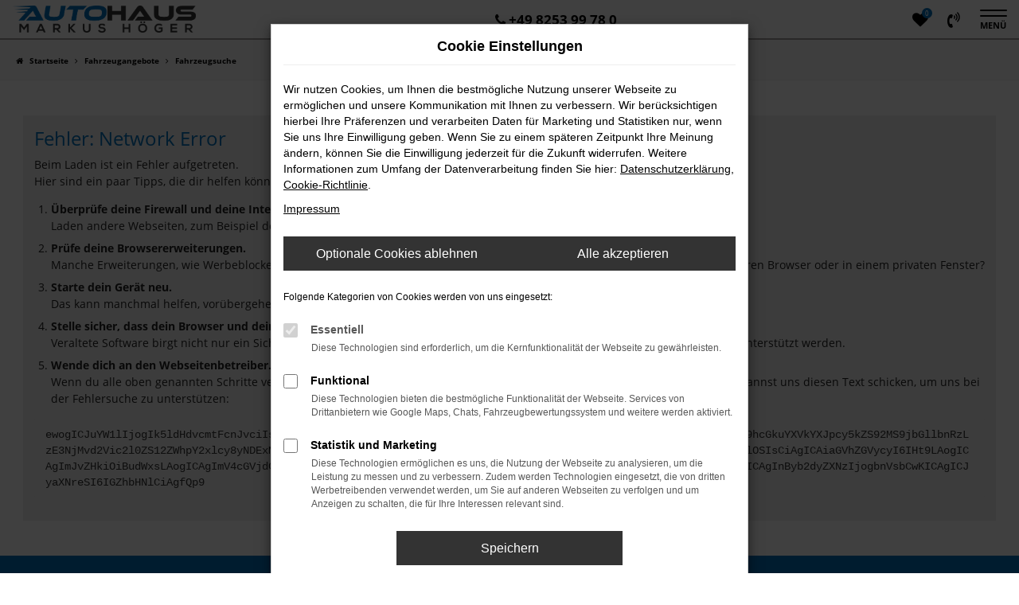

--- FILE ---
content_type: text/html; charset=UTF-8
request_url: https://www.autohaus-markus-hoeger.com/angebote/vw/vw-caddy-cargo-2-tdi-75ps-2-sitzer/24110041/
body_size: 11606
content:
<!DOCTYPE html>
<html lang="de">
<head>
    <meta charset="utf-8">
<meta name="viewport" content="width=device-width, initial-scale=1.0">
    <title>Neuwagen & Gebrauchtwagen | Autohaus Markus Höger</title>
    <meta name="description" content="Sichern Sie sich unsere Top Angebote! Neuwagen und Gebrauchtwagen in großer Auswahl von Audi, VW, Seat und Skoda bei Autohaus Markus Höger">
<meta name="copyright" content="Copyright 2026 www.audaris.de">
<meta name="expires" content="60">

                        <meta name="robots" content="all">
            
                                            <meta name="geo.placename"
                  content="Pöttmes">
                                    <meta name="geo.position"
                  content="48.584594;11.109121">
                                    <meta name="geo.region"
                  content="DE-BY">
                                    <meta name="google-site-verification"
                  content="-ruSpznmP4aboZQj-0mjNx6j2bne_ttrhnCObv7oPxQ">
                                    <meta name="keywords"
                  content="Neuwagen Gebrauchtwagen Angebote">
                                    <meta name="pagetopic"
                  content="Autohaus Webseite">
                    
            <meta property="og:title" content="Neuwagen & Gebrauchtwagen | Autohaus Markus Höger">
                <meta property="og:type" content="website">
                <meta property="og:description" content="Sichern Sie sich unsere Top Angebote! Neuwagen und Gebrauchtwagen in großer Auswahl von Audi, VW, Seat und Skoda bei Autohaus Markus Höger">
                <meta property="og:url" content="https://www.autohaus-markus-hoeger.com/angebote/vw/vw-caddy-cargo-2-tdi-75ps-2-sitzer/24110041/">
                <meta property="og:image" content="https://www.autohaus-markus-hoeger.com/website/themes/autohaus-markus-hoeger.com/img/android-icon-192x192.png">
    
            <meta name="twitter:card" content="summary">
                <meta name="twitter:title" content="Neuwagen & Gebrauchtwagen | Autohaus Markus Höger">
                <meta name="twitter:description" content="Sichern Sie sich unsere Top Angebote! Neuwagen und Gebrauchtwagen in großer Auswahl von Audi, VW, Seat und Skoda bei Autohaus Markus Höger">
                <meta name="twitter:image" content="https://www.autohaus-markus-hoeger.com/website/themes/autohaus-markus-hoeger.com/img/android-icon-192x192.png">
    
            <link rel="canonical" href="https://www.autohaus-markus-hoeger.com/angebote/vw/vw-caddy-cargo-2-tdi-75ps-2-sitzer/24110041/">
    
    <link rel="shortcut icon" href="/website/themes/autohaus-markus-hoeger.com/img/favicon.ico" type="image/x-icon">
    <link rel="apple-touch-icon" sizes="57x57" href="/website/themes/autohaus-markus-hoeger.com/img/apple-icon-57x57.png">
    <link rel="apple-touch-icon" sizes="60x60" href="/website/themes/autohaus-markus-hoeger.com/img/apple-icon-60x60.png">
    <link rel="apple-touch-icon" sizes="72x72" href="/website/themes/autohaus-markus-hoeger.com/img/apple-icon-72x72.png">
    <link rel="apple-touch-icon" sizes="76x76" href="/website/themes/autohaus-markus-hoeger.com/img/apple-icon-76x76.png">
    <link rel="apple-touch-icon" sizes="114x114" href="/website/themes/autohaus-markus-hoeger.com/img/apple-icon-114x114.png">
    <link rel="apple-touch-icon" sizes="120x120" href="/website/themes/autohaus-markus-hoeger.com/img/apple-icon-120x120.png">
    <link rel="apple-touch-icon" sizes="144x144" href="/website/themes/autohaus-markus-hoeger.com/img/apple-icon-144x144.png">
    <link rel="apple-touch-icon" sizes="152x152" href="/website/themes/autohaus-markus-hoeger.com/img/apple-icon-152x152.png">
    <link rel="apple-touch-icon" sizes="180x180" href="/website/themes/autohaus-markus-hoeger.com/img/apple-icon-180x180.png">
    <link rel="icon" type="image/png" sizes="192x192" href="/website/themes/autohaus-markus-hoeger.com/img/android-icon-192x192.png">
    <link rel="icon" type="image/png" sizes="32x32" href="/website/themes/autohaus-markus-hoeger.com/img/favicon-32x32.png">
    <link rel="icon" type="image/png" sizes="96x96" href="/website/themes/autohaus-markus-hoeger.com/img/favicon-96x96.png">
    <link rel="icon" type="image/png" sizes="16x16" href="/website/themes/autohaus-markus-hoeger.com/img/favicon-16x16.png">
        <meta name="msapplication-TileColor" content="#ffffff">
    <meta name="msapplication-TileImage" content="/website/themes/autohaus-markus-hoeger.com/img/ms-icon-144x144.png">
    <meta name="theme-color" content="#ffffff">
    <script src="/web/libs/jquery/jquery.min.js?v=370"></script>

    
        <script>
        
        window.dataLayer = window.dataLayer || [];


        function gtag() {
            dataLayer.push(arguments);
        }


        gtag('consent', 'default', {
            'ad_storage': 'denied',
            'ad_user_data': 'denied',
            'ad_personalization': 'denied',
            'analytics_storage': 'denied'
        });
        
    </script>

                
            <script>
            
            gtag('js', new Date());
            gtag('config', 'G-VZ5PNDQKQ2', {'cookieFlags': 'SameSite=None; Secure'});
            
        </script>
    
                
    


<link rel="stylesheet" href="/web/assets/main-277a6721ba.min.css">



<link rel="stylesheet" href="/website/themes/autohaus-markus-hoeger.com/templates/../css/foundation-ecb378b0e2.css">


    <link rel="stylesheet" href="/website/themes/autohaus-markus-hoeger.com/css/custom.css?v=1747207708">


</head>



    



<body id="page_body"
      class="theme004 pageid-532 no_header"
            data-wid="241"
      data-cid="1763">

<a class="a11y-btn sr-only sr-only-focusable" href="#site-content">Zum Hauptinhalt springen</a>

<div id="overlay"></div>


        



<div id="wrapper">
    <header aria-label="Header" id="header-container">
    <div id="header">
        <div class="flex-header-container">
            
            <div id="logo">
    <a href="/">
                    <img src="/website/themes/autohaus-markus-hoeger.com/img/template_logo.png"
                 alt="Logo Autohaus Markus Höger GmbH"
                 title="Logo Autohaus Markus Höger GmbH">
            </a>
</div>

                    </div>

                    <div                  id="phone-top"><div><span class="fa fa-phone"></span>&nbsp;+49 8253 99 78 0</div></div>
        
        <div class="flex-header-container">
            
            <nav aria-label="Untermenü mit Symbolen">
                <ul aria-label="Untermenü mit Symbolen" id="icons-menu" role="menubar">
                                                                        <li role="none">
            <a href="/favoriten/"
               id="menu-favorites"
               title="Meine Favoriten Fahrzeuge"
               role="menuitem">
                <i class="fa fa-heart"
                   aria-hidden="true">
                    <span class="js-fav-counter">0</span>
                </i>
            </a>
        </li>
        <li role="none">
                    <a href="tel:+49825399780"
               title="+49825399780 anrufen"
               role="menuitem">
                <i class="fa fa-volume-control-phone" aria-hidden="true"></i>
            </a>
            </li>
                                        </ul>
            </nav>

            <nav aria-label="Hauptmenü">
                <button type="button"
                        id="menu-toggle"
                        title="Hamburger-Menü"
                        aria-expanded="false"
                        aria-controls="page_sidebar">
                    <span class="icon-bar"></span>
                    <span class="icon-bar"></span>
                                            <span class="menu-toggle-text">Menü</span>
                                    </button>
                <div aria-label="Seitenleiste mit Hauptmenü" id="page_sidebar" aria-modal="true" tabindex="-1" role="dialog">
                    <button type="button"
        id="menu-close-toggle"
        class="navbar-toggle"
        title="Menü schließen">
    <span aria-hidden="true">&times;</span>
    <span class="ms-text">Menü</span>
</button>

<nav aria-label="Hauptmenü">
    <ul aria-label="Hauptmenü" class="nav navbar-nav" role="menubar">
                                                        <li class="dropdown active"
                        role="none">
                        <a href="#"
                           class="dropdown-toggle"
                           aria-expanded="false"
                           aria-haspopup="true"
                           data-toggle="dropdown"
                           title="Fahrzeugangebote"
                           role="menuitem">
                            Fahrzeugangebote
                        </a>
                        <ul aria-label="Fahrzeugangebote" class="dropdown-menu" role="menu">
                                                                                                                                                                                                                <li class="active"                                        role="none">
                                        <a href="/angebote/"
                                                                                      title="Fahrzeugsuche"
                                            aria-current="page"                                           role="menuitem">
                                            Fahrzeugsuche
                                        </a>
                                    </li>
                                                                                                                                                                                                                                                <li                                        role="none">
                                        <a href="/fahrzeugpool/"
                                                                                      title="Fahrzeugpool"
                                                                                       role="menuitem">
                                            Fahrzeugpool
                                        </a>
                                    </li>
                                                                                                                                                                                                                                                <li                                        role="none">
                                        <a href="/fahrzeugankauf/"
                                                                                      title="Fahrzeugankauf"
                                                                                       role="menuitem">
                                            Fahrzeugankauf
                                        </a>
                                    </li>
                                                                                                                                                                                                                                                <li                                        role="none">
                                        <a href="/fahrzeuganfrage/"
                                                                                      title="Fahrzeuganfrage"
                                                                                       role="menuitem">
                                            Fahrzeuganfrage
                                        </a>
                                    </li>
                                                                                                                                                                                                                                                <li                                        role="none">
                                        <a href="/hoeger-deals/"
                                                                                      title="Höger Deals"
                                                                                       role="menuitem">
                                            Höger Deals
                                        </a>
                                    </li>
                                                                                                                                                                                                                                                <li                                        role="none">
                                        <a href="https://www.autohaus-markus-hoeger.com/hoeger-deals/aixam-minauto/"
                                                                                      title="Fahren ab 15 Jahren "
                                                                                       role="menuitem">
                                            Fahren ab 15 Jahren 
                                        </a>
                                    </li>
                                                                                                                                                                                                                                                <li                                        role="none">
                                        <a href="https://www.autohaus-markus-hoeger.com/hoeger-deals/der-ellenator/"
                                                                                      title="Fahren ab 16 Jahren"
                                                                                       role="menuitem">
                                            Fahren ab 16 Jahren
                                        </a>
                                    </li>
                                                                                                                                                                                                                                                <li                                        role="none">
                                        <a href="/probefahrt-vereinbaren/"
                                                                                      title="Probefahrt vereinbaren"
                                                                                       role="menuitem">
                                            Probefahrt vereinbaren
                                        </a>
                                    </li>
                                                                                                                                                                                                                                                <li                                        role="none">
                                        <a href="/werkstattleistungen/wunschkennzeichen/"
                                                                                      title="Wunschkennzeichen"
                                                                                       role="menuitem">
                                            Wunschkennzeichen
                                        </a>
                                    </li>
                                                                                    </ul>
                    </li>
                                                                                                                                                    <li                        role="none">
                        <a href="/skoda/"
                                                      title="Škoda"
                                                       role="menuitem">
                            Škoda
                        </a>
                    </li>
                                                                                    <li class="dropdown"
                        role="none">
                        <a href="#"
                           class="dropdown-toggle"
                           aria-expanded="false"
                           aria-haspopup="true"
                           data-toggle="dropdown"
                           title="Autovermietung"
                           role="menuitem">
                            Autovermietung
                        </a>
                        <ul aria-label="Autovermietung" class="dropdown-menu" role="menu">
                                                                                                                                                                                                                <li                                        role="none">
                                        <a href="https://www.autohaus-markus-hoeger.com/autovermietung/"
                                           target="_blank"
                                           rel="noopener noreferer"                                           title="Alle Mietfahrzeuge"
                                                                                       role="menuitem">
                                            Alle Mietfahrzeuge
                                        </a>
                                    </li>
                                                                                                                                                                                                                                                <li                                        role="none">
                                        <a href="/lagercontainer/"
                                                                                      title="Lagercontainer mieten"
                                                                                       role="menuitem">
                                            Lagercontainer mieten
                                        </a>
                                    </li>
                                                                                                                                                                                                                                                <li                                        role="none">
                                        <a href="https://www.autohaus-markus-hoeger.com/autovermietung/kleinwagen-mieten/"
                                                                                      title="Kleinwagen"
                                                                                       role="menuitem">
                                            Kleinwagen
                                        </a>
                                    </li>
                                                                                                                                                                                                                                                <li                                        role="none">
                                        <a href="https://www.autohaus-markus-hoeger.com/autovermietung/sprinter-mieten/"
                                                                                      title="Sprinter"
                                                                                       role="menuitem">
                                            Sprinter
                                        </a>
                                    </li>
                                                                                                                                                                                                                                                <li                                        role="none">
                                        <a href="https://www.autohaus-markus-hoeger.com/autovermietung/9-sitzer-mieten/"
                                                                                      title="9-Sitzer Bus"
                                                                                       role="menuitem">
                                            9-Sitzer Bus
                                        </a>
                                    </li>
                                                                                    </ul>
                    </li>
                                                                                    <li class="dropdown"
                        role="none">
                        <a href="#"
                           class="dropdown-toggle"
                           aria-expanded="false"
                           aria-haspopup="true"
                           data-toggle="dropdown"
                           title="Werkstatt und Service"
                           role="menuitem">
                            Werkstatt und Service
                        </a>
                        <ul aria-label="Werkstatt und Service" class="dropdown-menu" role="menu">
                                                                                                                                                                                                                <li                                        role="none">
                                        <a href="/werkstattleistungen/"
                                                                                      title="Werkstattleistungen"
                                                                                       role="menuitem">
                                            Werkstattleistungen
                                        </a>
                                    </li>
                                                                                                                                                                                                                                                <li                                        role="none">
                                        <a href="https://www.autohaus-markus-hoeger.com/werkstattleistungen/klimaservice/"
                                                                                      title="Klimaservice"
                                                                                       role="menuitem">
                                            Klimaservice
                                        </a>
                                    </li>
                                                                                    </ul>
                    </li>
                                                                                    <li class="dropdown"
                        role="none">
                        <a href="#"
                           class="dropdown-toggle"
                           aria-expanded="false"
                           aria-haspopup="true"
                           data-toggle="dropdown"
                           title="Unternehmen"
                           role="menuitem">
                            Unternehmen
                        </a>
                        <ul aria-label="Unternehmen" class="dropdown-menu" role="menu">
                                                                                                                                                                                                                <li                                        role="none">
                                        <a href="/historie/"
                                                                                      title="Unsere Historie"
                                                                                       role="menuitem">
                                            Unsere Historie
                                        </a>
                                    </li>
                                                                                                                                                                                                                                                <li                                        role="none">
                                        <a href="/jobs/"
                                                                                      title="Jobs und Karriere"
                                                                                       role="menuitem">
                                            Jobs und Karriere
                                        </a>
                                    </li>
                                                                                                                                                                                                                                                <li                                        role="none">
                                        <a href="/kundenmeinungen/"
                                                                                      title="Kundenmeinungen"
                                                                                       role="menuitem">
                                            Kundenmeinungen
                                        </a>
                                    </li>
                                                                                                                                                                                                                                                <li                                        role="none">
                                        <a href="/kundenstimmen/jetzt-bewerten/"
                                                                                      title="Schreiben Sie uns Ihre Meinung"
                                                                                       role="menuitem">
                                            Schreiben Sie uns Ihre Meinung
                                        </a>
                                    </li>
                                                                                    </ul>
                    </li>
                                                                                    <li class="dropdown"
                        role="none">
                        <a href="#"
                           class="dropdown-toggle"
                           aria-expanded="false"
                           aria-haspopup="true"
                           data-toggle="dropdown"
                           title="Kontakt"
                           role="menuitem">
                            Kontakt
                        </a>
                        <ul aria-label="Kontakt" class="dropdown-menu" role="menu">
                                                                                                                                                                                                                <li                                        role="none">
                                        <a href="/ansprechpartner/"
                                                                                      title="Ansprechpartner"
                                                                                       role="menuitem">
                                            Ansprechpartner
                                        </a>
                                    </li>
                                                                                                                                                                                                                                                <li                                        role="none">
                                        <a href="/kontakt-oeffnungszeiten/"
                                                                                      title="Kontakt &amp; Öffnungszeiten"
                                                                                       role="menuitem">
                                            Kontakt & Öffnungszeiten
                                        </a>
                                    </li>
                                                                                    </ul>
                    </li>
                                                    <li class="cf"
            role="none">
                            <div class="col-xs-6">
                    <a href="tel:+49825399780"
                       class="btn btn-primary"
                       title="Anrufen"
                       role="menuitem">
                        <i class="fa fa-phone-square" aria-hidden="true"></i>
                        Anrufen
                    </a>
                </div>
                <div class="col-xs-6">
                    <a href="mailto:info@autohaus-markus-hoeger.com"
                       class="btn btn-primary"
                       title="E-Mail schreiben"
                       role="menuitem">
                        <i class="fa fa-envelope-square" aria-hidden="true"></i>
                        E-Mail
                    </a>
                </div>
                    </li>
    </ul>
</nav>

<nav aria-label="Fußzeilenmenü in der Seitenleiste">
    <ul aria-label="Fußzeilenmenü in der Seitenleiste" class="footer_copy_menu" role="menubar">
                                    <li role="none">
                    <a href="/barrierefreiheit/"
                                              title="Barrierefreiheit"
                       role="menuitem">
                                                    <i class="fa fa-file-text" aria-hidden="true"></i>
                                                Barrierefreiheit
                    </a>
                </li>
                                                <li role="none">
                    <a href="/impressum/"
                                              title="Impressum"
                       role="menuitem">
                                                    <i class="fa fa-file-text" aria-hidden="true"></i>
                                                Impressum
                    </a>
                </li>
                                                <li role="none">
                    <a href="/datenschutz/"
                                              title="Datenschutz"
                       role="menuitem">
                                                    <i class="fa fa-quote-left" aria-hidden="true"></i>
                                                Datenschutz
                    </a>
                </li>
                        </ul>
</nav>
                </div>
                <div id="page_overlay"></div>
            </nav>
        </div>
    </div>
</header>


                <nav aria-label="Breadcrumb" class="breadcrumb_area">
    <div class="container">
                    <ol class="breadcrumb" itemscope itemtype="https://schema.org/BreadcrumbList">
                <li itemprop="itemListElement" itemscope itemtype="https://schema.org/ListItem">
                    <i class="fa fa-home" aria-hidden="true"></i>
                    <a href="/" itemprop="item">
                        <span itemprop="name">Startseite</span>
                        <meta itemprop="position" content="1">
                    </a>
                </li>
                                                                                                                        <li itemprop="itemListElement"
                                itemscope
                                itemtype="https://schema.org/ListItem">
                                <i class="fa fa-angle-right" aria-hidden="true"></i>
                                <a href="/angebote/"
                                   itemprop="item">
                                    <span itemprop="name">Fahrzeugangebote</span>
                                    <meta itemprop="position" content="2">
                                </a>
                            </li>
                                                                                                                                                                                                    <li itemprop="itemListElement"
                                itemscope
                                itemtype="https://schema.org/ListItem"                                aria-current="page"
                                >
                                <i class="fa fa-angle-right" aria-hidden="true"></i>
                                <a href="/angebote/"
                                   itemprop="item">
                                    <span itemprop="name">Fahrzeugsuche</span>
                                    <meta itemprop="position" content="3">
                                </a>
                            </li>
                                                                                                                                        </ol>
            </div>
</nav>

                    <main aria-label="Hauptinhalt" id="site-content">
                                                        
                    <div class="module-block showroom  my-0">
        <div class="container-full container-fluid">
                                                                                                                        <div id="audaris-showroom-container"></div>
        </div>
    </div>
    <script>
        
        (function (callback) {
            if (document.readyState !== 'loading') {
                callback()
            } else {
                document.addEventListener('DOMContentLoaded', callback, {once: true})
            }
        })(function () {
            
            var commonFlags = {
    routerMode: 'history',
            exchange: 'WEBSITE',
                language: 'de_DE',
    
                        clientId: parseInt('1763', 10),
        
        vehicleDetailBlocks: [{"type":"EQUIPMENT","show":"COLLAPSIBLE_CLOSED","title":"Ausstattung","position":"LEFT","description":"","btnUrl":"","partsShopDealerIds":[]},{"type":"DESCRIPTION","show":"BLOCK","title":"","position":"LEFT","description":"","btnUrl":"","partsShopDealerIds":[]},{"type":"TRADEIN","show":"BLOCK","title":"Wir kaufen Ihr Auto!","position":"STANDALONE","description":"","btnUrl":"","partsShopDealerIds":[]},{"type":"LEASING_FINANCING_COMBINED","show":"BLOCK","title":"Leasing und Finanzierungsrechner","position":"STANDALONE","description":"","btnUrl":"","partsShopDealerIds":[]}
            
        ]
};
            window.AudarisWidget.ready.then(function() {    window.AudarisWidget.initShowroom(Object.assign({
    }, defaultSettings, commonFlags, {
        onVehicleLoad(vehicle) {
            if (commonFlags.onVehicleLoad) {
                commonFlags.onVehicleLoad (vehicle)
            }
        },
        node: '#audaris-showroom-container',
    showBannerAds: true,
    routes: {tradein: '/fahrzeugankauf'
        },
                                                tradein: {
                type: 'FORM'
        },
                autoUnclePriceRating: null,
        metaListTitle: 'Neuwagen & Gebrauchtwagen | Autohaus Markus Höger',
        metaListDescription: 'Sichern Sie sich unsere Top Angebote! Neuwagen und Gebrauchtwagen in großer Auswahl von Audi, VW, Seat und Skoda bei Autohaus Markus Höger',
        }))
    
});            
        })
        
    </script>
                        </main>
    
            <footer aria-label="Footer" id="footer">
        <div id="pre_area">
        <div class="container-fluid container-limited">
                            <div class="row"><div class="footer-block col-sm-6 col-md-4"><div class="row"><div class="col-md-6 col-sm-6 column col-xs-12 hidden-xs" style=""><div class="ge-content ge-content-type-tinymce" data-ge-content-type="tinymce"><p><span class="headline-h3" style="color: #ffffff;"><span class="fa fa-map-marker mceNonEditable"></span>&nbsp; Postadresse</span></p>
<p>Autohaus Markus Höger GmbH<br>Rudolf-Diesel-Str. 6<br>D-86554&nbsp;Pöttmes<br><br></p>
<p class="clean-p"><span class="headline-h3" style="color: #ffffff;"><span class="fa fa-comments mceNonEditable"></span>&nbsp; Kontakt:</span></p>
<p class="clean-p">Tel.:&nbsp;&nbsp; +49 8253 99 78 0<br><br><a class="btn btn-primary btn-fullwidth" href="mailto:info@autohaus-markus-hoeger.com">Mail</a></p></div></div><div class="col-md-6 col-sm-6 column col-xs-12 hidden-sm hidden-md hidden-lg" style=""><div class="ge-content ge-content-type-tinymce" data-ge-content-type="tinymce"><p><span class="headline-h3" style="color: rgb(255, 255, 255);" data-mce-style="color: #ffffff;"><span class="fa fa-map-marker mceNonEditable">﻿</span>&nbsp; Postadresse</span></p><p>Autohaus Markus Höger GmbH<br>Rudolf-Diesel-Str. 6<br>D-86554&nbsp;Pöttmes<br><br></p><p class="clean-p"><span class="headline-h3" style="color: rgb(255, 255, 255);" data-mce-style="color: #ffffff;"><span class="fa fa-comments mceNonEditable">﻿</span>&nbsp; Kontakt:</span></p><p class="clean-p">Tel.:&nbsp;&nbsp; +49 8253 99 78 0<br>Fax:&nbsp;&nbsp; +49 8253 99 78 20<br><br><a class="btn btn-primary" href="mailto:info@autohaus-markus-hoeger.com" data-mce-href="mailto:info@autohaus-markus-hoeger.com" data-mce-selected="inline-boundary">Mail﻿</a></p></div></div><div class="col-md-6 col-sm-6 column col-xs-12" style=""><div class="ge-content ge-content-type-tinymce" data-ge-content-type="tinymce"><p class="clean-p"><span class="headline-h3" style="color: #ffffff;">Waschanlage</span></p>
<p><strong>Ab sofort erhalten Sie Ihre Waschtickets für den Waschpark Pöttmes an der Rudolf-Diesel-Straße 6a.</strong></p>
<p>&nbsp;</p></div></div></div></div><div class="footer-block col-sm-6 col-md-4"><div class="row"><div class="col-md-6 col-sm-6 column col-xs-12" style="display: block;"><div class="ge-content ge-content-type-tinymce" data-ge-content-type="tinymce"><p class="clean-p"><span class="headline-h3" style="color: #ffffff;"><span class="fa fa-clock-o mceNonEditable"></span>&nbsp; Verkauf &amp; Vermietung</span></p>
<p>Montag bis Freitag:<br>08:00 bis 12:00 Uhr<br>13:00 bis 17:00 Uhr&nbsp;</p>
<p>Samstag und Sonntag:<br>Schautag - Keine Beratung oder Verkauf&nbsp;</p>
<p><br><span class="headline-h3" style="color: #ffffff;"><span class="fa fa-clock-o mceNonEditable"></span>&nbsp; Werkstatt</span></p>
<p>Montag bis Freitag:<br>08:00 bis 12:00 Uhr<br>13:00 bis 17:00 Uhr</p></div></div><div class="col-md-6 col-sm-6 column col-xs-12" style=""><div class="ge-content ge-content-type-tinymce" data-ge-content-type="tinymce"><p><span class="headline-h3" style="color: #ffffff;"><span class="fa fa-car mceNonEditable">&nbsp;</span>Schautag</span></p>
<p>Schautage von 11:00-18:00 Uhr.<br><br>Hier wird die Hofzufahrt geöffnet und die Besucher können dann durch die Lagerfahrzeuge flanieren und sich die ausgestellten Fahrzeuge anschauen.<br><br>(Keine Beratung, kein Verkauf)<br><br>Ab 18:00 Uhr wird der Hof wieder abgesperrt.</p></div></div></div></div><div class="footer-block col-sm-12 col-md-4"><div class="row"><div class="col-md-12 col-sm-12 col-xs-12 column"><div class="ge-content ge-content-type-tinymce" data-ge-content-type="tinymce"><audaris-iframe src="https://www.google.com/maps/embed?pb=!1m18!1m12!1m3!1d2639.3197923592384!2d11.106817715846299!3d48.584575427900695!2m3!1f0!2f0!3f0!3m2!1i1024!2i768!4f13.1!3m3!1m2!1s0x479eec1d51048477%3A0x67f4b189a1a0e7a9!2sAutohaus+Markus+H%C3%B6ger+GmbH!5e0!3m2!1sde!2sde!4v1563869084899!5m2!1sde!2sde" width="600" height="450" frameborder="0" allowfullscreen="allowfullscreen" responsive="" title="Coordinate">&nbsp;</audaris-iframe></div></div></div></div></div>
                    </div>
    </div>
    <div id="after_area">
            <div class="container">
        
        <div class="row"><div class="col-md-12 col-sm-12 col-xs-12 column"><div class="ge-content ge-content-type-tinymce" data-ge-content-type="tinymce"><p class="clean-p"><sup><small>1</small></sup> UVP bedeutet: Ehemalige unverbindliche Preisempfehlung des Herstellers (Neupreis).<br>Der errechnete Preisvorteil sowie&nbsp;die angegebene Ersparnis errechnet sich gegenüber der ehemaligen unverbindlichen Preisempfehlung des Herstellers (Neupreis).</p>
<p class="clean-p"><sup>2 </sup>Hierbei handelt es sich um ein unverbindliches Finanzierungsangebot der ALD Lease Finanz GmbH, Fuhlsbüttler Str. 437, 22309 Hamburg. Das Angebot richtet sich an Einzelabnehmer. Alle Preise inkl. 19% Mehrwertsteuer. Irrtümer vorbehalten.</p>
<p class="clean-p"><sup>3&nbsp;</sup>Hierbei handelt es sich um ein unverbindliches Leasingangebot der ALD Lease Finanz GmbH, Fuhlsbüttler Str. 437, 22309 Hamburg. Das Angebot richtet sich an Einzelabnehmer. Alle Preise inkl. 19% Mehrwertsteuer. Irrtümer vorbehalten.</p>
<p class="clean-p">&nbsp;</p></div></div></div> 
    </div>
        <div class="container footer_copy_menu">
            <div id="footer_info_box">
                    <nav aria-label="Fußzeilenmenü">
        <ul aria-label="Fußzeilenmenü" class="footer-nav" role="menubar">
                                                <li role="none">
                        <a href="/barrierefreiheit/"
                                                      title="Barrierefreiheit"
                           role="menuitem">
                                                            <i class="fa fa-file-text" aria-hidden="true"></i>
                                                        Barrierefreiheit
                        </a>
                    </li>
                                                                <li role="none">
                        <a href="/impressum/"
                                                      title="Impressum"
                           role="menuitem">
                                                            <i class="fa fa-file-text" aria-hidden="true"></i>
                                                        Impressum
                        </a>
                    </li>
                                                                <li role="none">
                        <a href="/datenschutz/"
                                                      title="Datenschutz"
                           role="menuitem">
                                                            <i class="fa fa-quote-left" aria-hidden="true"></i>
                                                        Datenschutz
                        </a>
                    </li>
                                        <li role="none">
    <a href="javascript:void(0)"
       data-toggle="modal"
       data-target="#cookie-consent-modal"
       role="menuitem">
        <i class="fa fa-quote-left" aria-hidden="true"></i>
        Cookie Einstellungen
    </a>
</li>
        </ul>
    </nav>
                <div>
                    &copy; 2026
                    Autohaus Markus Höger GmbH
                    | Rudolf-Diesel-Str. 6 | DE-86554 Pöttmes | info@autohaus-markus-hoeger.com | <a href="https://www.audaris.de" target="_blank" style="color: inherit; text-decoration: none;">Webdesign by audaris.de</a>
                </div>
            </div>
        </div>
                    <nav aria-label="Kontaktmenü">
            <ul aria-label="Kontaktmenü"
                id="menu-social-floating"
                data-position="right"
                role="menubar">
                                    <li role="none">
                        <a href="/kundenmeinungen/"
                           class="kunden-meinungenflat"
                                                                                  title="Kundenmeinungen"
                           role="menuitem">
                            <span>Kundenmeinungen</span>
                                                            <i class="fa fa-comment" aria-hidden="true"></i>
                                                    </a>
                    </li>
                                    <li role="none">
                        <a href="https://wa.me/+491704317017"
                           class="whatsappflat"
                                                                                  title="Autohaus Markus Höger auf Whatsapp"
                           role="menuitem">
                            <span>Autohaus Markus Höger auf Whatsapp</span>
                                                            <i class="fa fa-whatsapp" aria-hidden="true"></i>
                                                    </a>
                    </li>
                                    <li role="none">
                        <a href="https://www.facebook.com/autohausmarkushoeger/"
                           class="facebookflat"
                                                                                  title="Autohaus Markus Höger auf Facebook"
                           role="menuitem">
                            <span>Autohaus Markus Höger auf Facebook</span>
                                                            <i class="fa fa-facebook" aria-hidden="true"></i>
                                                    </a>
                    </li>
                                    <li role="none">
                        <a href="https://www.instagram.com/autohaus_markus_hoeger/"
                           class="instagramflat"
                                                       style="background-color:#0071bc"                           title="Autohaus Markus Höger auf Instagram"
                           role="menuitem">
                            <span>Autohaus Markus Höger auf Instagram</span>
                                                            <i class="fa fa-instagram" aria-hidden="true"></i>
                                                    </a>
                    </li>
                                    <li role="none">
                        <a href="/kontakt-oeffnungszeiten/"
                           class="contactflat"
                                                       style="background-color:#0071bc"                           title="Kontakt und Öffnungszeiten"
                           role="menuitem">
                            <span>Kontakt und Öffnungszeiten</span>
                                                            <i class="fa fa-envelope" aria-hidden="true"></i>
                                                    </a>
                    </li>
                            </ul>
        </nav>
        </div>
    <div id="toolbar-container">
    <button type="button" id="toggle-scrollup" class="btn">
        <span class="sr-only">Nach oben</span>
        <i class="fa fa-fw fa-chevron-up" aria-hidden="true"></i>
    </button>
    <script>
        $('#toggle-scrollup').click(function () {
            $('body, html').animate({
                scrollTop: '0px'
            }, 300);
        });
    </script>
</div>
</footer>
    </div>

    

            <div
    id="cookie-consent-modal"
    class="modal fade"
    aria-labelledby="cookie-consent-title"
    data-backdrop="static"
    data-keyboard="false"
    role="dialog"
    tabindex="-1"
>
    <div class="modal-dialog" role="document">
        <div class="modal-content">
            <div class="modal-body pb-0">
                <div id="cookie-consent-title" class="head">
                    Cookie Einstellungen
                </div>

                
                    <p>
                        Wir nutzen Cookies, um Ihnen die bestmögliche Nutzung unserer Webseite zu ermöglichen und unsere Kommunikation mit Ihnen zu verbessern.
                        Wir berücksichtigen hierbei Ihre Präferenzen und verarbeiten Daten für Marketing und Statistiken nur, wenn Sie uns Ihre Einwilligung geben.
                        Wenn Sie zu einem späteren Zeitpunkt Ihre Meinung ändern, können Sie die Einwilligung jederzeit für die Zukunft widerrufen.
                        Weitere Informationen zum Umfang der Datenverarbeitung finden Sie hier:
                        <a href="javascript:void(0)"
                           data-src="/datenschutz/?show_blank=1"
                           data-fancybox
                           data-type="iframe"
                           data-iframe='{"preload":false}'>Datenschutzerklärung</a>,
                        <a href="javascript:void(0)" data-fancybox data-src="#ac-list">Cookie-Richtlinie</a>.
                    </p>
                    <p>
                        <a href="javascript:void(0)"
                           data-src="/impressum/?show_blank=1"
                           data-fancybox
                           data-type="iframe"
                           data-iframe='{"preload":false}'>Impressum</a>
                    </p>
                

                <div id="ac-list" style="display:none">
    <p>
        Hier finden Sie eine Übersicht über alle verwendeten Cookies.
    </p>
    <div class="ac-group">
        <div class="ac-group-title">
            Essentiell
        </div>
        <table class="table table-bordered table-condensed">
    <tbody>
        <tr>
            <th scope="row">Name</th>
            <td>audaris Session</td>
        </tr>
        <tr>
            <th scope="row">Anbieter</th>
            <td>Eigentümer dieser Website</td>
        </tr>
        <tr>
            <th scope="row">Zweck</th>
            <td>Dieses Cookie dient der Funktionalität der Applikation, in dem es die Sitzungs-ID speichert.</td>
        </tr>
        <tr>
            <th scope="row">Cookie Name</th>
            <td>audaris</td>
        </tr>
        <tr>
            <th scope="row" class="text-nowrap">Cookie Laufzeit</th>
            <td style="width:100%">Bis zum Ende der Session</td>
        </tr>
    </tbody>
</table>
        <table class="table table-bordered table-condensed">
    <tbody>
        <tr>
            <th scope="row">Name</th>
            <td>audaris Cookie</td>
        </tr>
        <tr>
            <th scope="row">Anbieter</th>
            <td>Eigentümer dieser Website</td>
        </tr>
        <tr>
            <th scope="row">Zweck</th>
            <td>Speichert den Zustimmungsstatus des Benutzers für Cookies.</td>
        </tr>
        <tr>
            <th scope="row">Cookie Name</th>
            <td>audaris-cookie-consent</td>
        </tr>
        <tr>
            <th scope="row" class="text-nowrap">Cookie Laufzeit</th>
            <td style="width:100%">90 Tage</td>
        </tr>
    </tbody>
</table>
                                    <table class="table table-bordered table-condensed">
    <tbody>
        <tr>
            <th scope="row">Name</th>
            <td>hrtool24</td>
        </tr>
        <tr>
            <th scope="row">Anbieter</th>
            <td>tool24 GmbH</td>
        </tr>
        <tr>
            <th scope="row">Zweck</th>
            <td>Dieses Cookie dient der Funktionalität der Applikation, in dem es die Sitzungs-ID speichert.</td>
        </tr>
        <tr>
            <th scope="row">Cookie Name</th>
            <td>ASP.NET_SessionId</td>
        </tr>
        <tr>
            <th scope="row" class="text-nowrap">Cookie Laufzeit</th>
            <td style="width:100%">Bis zum Ende der Session</td>
        </tr>
    </tbody>
</table>
<table class="table table-bordered table-condensed">
    <tbody>
        <tr>
            <th scope="row">Name</th>
            <td>hrtool24</td>
        </tr>
        <tr>
            <th scope="row">Anbieter</th>
            <td>tool24 GmbH</td>
        </tr>
        <tr>
            <th scope="row">Zweck</th>
            <td>Dieses Cookie dient der Funktionalität der Applikation, in dem es die Sitzungs-ID speichert.</td>
        </tr>
        <tr>
            <th scope="row">Cookie Name</th>
            <td>cookiesession1</td>
        </tr>
        <tr>
            <th scope="row" class="text-nowrap">Cookie Laufzeit</th>
            <td style="width:100%">1 Jahr</td>
        </tr>
    </tbody>
</table>
                    </div>
    <div class="ac-group">
        <div class="ac-group-title">
            Funktional
        </div>
            <table class="table table-bordered table-condensed">
        <tbody>
            <tr>
                <th scope="row">Name</th>
                <td>Google Translator</td>
            </tr>
            <tr>
                <th scope="row">Anbieter</th>
                <td>Google</td>
            </tr>
            <tr>
                <th scope="row">Zweck</th>
                <td>Spracheinstellungen, Übersetzung.</td>
            </tr>
            <tr>
                <th scope="row">Cookie Name</th>
                <td>googtrans</td>
            </tr>
            <tr>
                <th scope="row" class="text-nowrap">Cookie Laufzeit</th>
                <td style="width:100%">24 Stunden</td>
            </tr>
        </tbody>
    </table>
        <table class="table table-bordered table-condensed">
    <tbody>
        <tr>
            <th scope="row">Name</th>
            <td>YouTube</td>
        </tr>
        <tr>
            <th scope="row">Anbieter</th>
            <td>Google</td>
        </tr>
        <tr>
            <th scope="row">Zweck</th>
            <td>Einbindung von YouTube Videos.</td>
        </tr>
        <tr>
            <th scope="row">Cookie Name</th>
            <td>CONSENT</td>
        </tr>
        <tr>
            <th scope="row" class="text-nowrap">Cookie Laufzeit</th>
            <td style="width:100%">2 Jahre</td>
        </tr>
        <tr>
            <th scope="row" class="text-nowrap">Zugriff Dritter</th>
            <td style="width:100%">Ja Google</td>
        </tr>
    </tbody>
</table>
                            <table class="table table-bordered table-condensed">
    <tbody>
        <tr>
            <th scope="row">Name</th>
            <td>Google Maps</td>
        </tr>
        <tr>
            <th scope="row">Anbieter</th>
            <td>Google</td>
        </tr>
        <tr>
            <th scope="row">Zweck</th>
            <td>Einbindung von Google Maps.</td>
        </tr>
        <tr>
            <th scope="row">Cookie Name</th>
            <td>CONSENT</td>
        </tr>
        <tr>
            <th scope="row" class="text-nowrap">Cookie Laufzeit</th>
            <td style="width:100%">2 Jahre</td>
        </tr>
    </tbody>
</table>
            </div>
            <div class="ac-group">
            <div class="ac-group-title">
                Statistik und Marketing
            </div>
                <table class="table table-bordered table-condensed">
        <tbody>
            <tr>
                <th scope="row">Name</th>
                <td>Google Analytics</td>
            </tr>
            <tr>
                <th scope="row">Anbieter</th>
                <td>Google</td>
            </tr>
            <tr>
                <th scope="row">Zweck</th>
                <td>Cookie von Google für Website-Analysen. Erzeugt statistische Daten darüber, wie der Besucher die Website nutzt.</td>
            </tr>
            <tr>
                <th scope="row">Cookie Name</th>
                <td>_ga, _ga_&lt;container-id&gt;</td>
            </tr>
            <tr>
                <th scope="row" class="text-nowrap">Cookie Laufzeit</th>
                <td style="width:100%">14 Monaten</td>
            </tr>
        </tbody>
    </table>
    <table class="table table-bordered table-condensed">
        <tbody>
            <tr>
                <th scope="row">Name</th>
                <td>Google Analytics</td>
            </tr>
            <tr>
                <th scope="row">Anbieter</th>
                <td>Google</td>
            </tr>
            <tr>
                <th scope="row">Zweck</th>
                <td>Cookie von Google für Website-Analysen. Erzeugt statistische Daten darüber, wie der Besucher die Website nutzt.</td>
            </tr>
            <tr>
                <th scope="row">Cookie Name</th>
                <td>_gid</td>
            </tr>
            <tr>
                <th scope="row" class="text-nowrap">Cookie Laufzeit</th>
                <td style="width:100%">24 Stunden</td>
            </tr>
        </tbody>
    </table>
    <table class="table table-bordered table-condensed">
        <tbody>
            <tr>
                <th scope="row">Name</th>
                <td>Google Analytics</td>
            </tr>
            <tr>
                <th scope="row">Anbieter</th>
                <td>Google</td>
            </tr>
            <tr>
                <th scope="row">Zweck</th>
                <td>Cookie von Google für Website-Analysen. Erzeugt statistische Daten darüber, wie der Besucher die Website nutzt.</td>
            </tr>
            <tr>
                <th scope="row">Cookie Name</th>
                <td>_gac_gb_&lt;container-id&gt;</td>
            </tr>
            <tr>
                <th scope="row" class="text-nowrap">Cookie Laufzeit</th>
                <td style="width:100%">90 Tagen</td>
            </tr>
        </tbody>
    </table>
                <table class="table table-bordered table-condensed">
        <tbody>
            <tr>
                <th scope="row">Name</th>
                <td>Google Tag Manager</td>
            </tr>
            <tr>
                <th scope="row">Anbieter</th>
                <td>Google</td>
            </tr>
            <tr>
                <th scope="row">Zweck</th>
                <td style="width:100%">Nachladen verschiedener externer Anbieter.</td>
            </tr>
        </tbody>
    </table>
        </div>
    </div>

                <div class="btns-row">
                    <button
                        type="button"
                        id="cookie-consent-deny-all"
                    >
                        Optionale Cookies ablehnen
                    </button>
                    <button
                        type="button"
                        id="cookie-consent-accept-all"
                    >
                        Alle akzeptieren
                    </button>
                </div>

                <p class="lead">
                    Folgende Kategorien von Cookies werden von uns eingesetzt:
                </p>

                
                    
                        <div class="checkbox disabled">
                            <label>
                                <input type="checkbox"
                                       value="1"
                                       autocomplete="off"
                                       checked
                                       disabled>
                                <span>Essentiell</span>
                            </label>
                            
                                <p class="small">
                                    Diese Technologien sind erforderlich, um die Kernfunktionalität der Webseite zu gewährleisten.
                                </p>
                            
                        </div>
                    
                    
                        <div class="checkbox">
                            <label>
                                <input type="checkbox"
                                       value=""
                                       id="cookie-consent-functional"
                                       autocomplete="off">
                                <span>Funktional</span>
                            </label>
                            
                                <p class="small">
                                    Diese Technologien bieten die bestmögliche Funktionalität der Webseite.
                                    Services von Drittanbietern wie Google Maps, Chats, Fahrzeugbewertungssystem und weitere werden aktiviert.
                                </p>
                            
                        </div>
                    
                    
                        <div class="checkbox">
                            <label>
                                <input type="checkbox"
                                       value=""
                                       id="cookie-consent-marketing"
                                       autocomplete="off">
                                <span>Statistik und Marketing</span>
                            </label>
                            
                                <p class="small">
                                    Diese Technologien ermöglichen es uns, die Nutzung der Webseite zu analysieren, um die Leistung zu messen und zu verbessern.
                                    Zudem werden Technologien eingesetzt, die von dritten Werbetreibenden verwendet werden, um Sie auf anderen Webseiten zu verfolgen und um Anzeigen zu schalten, die für Ihre Interessen relevant sind.
                                </p>
                            
                        </div>
                    
                
                <div class="btns-row">
                    <button
                        type="button"
                        id="cookie-consent-save"
                    >
                        Speichern
                    </button>
                </div>
            </div>
        </div>
    </div>
</div>

<template id="alert_a_functional" style="display:none">
    <div class="alert alert-danger" role="alert">
    Lieber Website Benutzer, durch die Ablehnung der Cookies ist diese Funktionalität nicht mit dem vollen Komfort für Sie zugänglich. Dies können Sie in den <a class="text-danger text-bold" href="javascript:void(0)" data-toggle="modal" data-target="#cookie-consent-modal">Cookie Einstellungen</a> wieder rückgängig machen. Vielen Dank für Ihr Verständnis.
</div>
</template>
    
    
<script>
    $(document).ready(function () {
        let $infoModal = $('#infoModal');

        if ($infoModal.length > 0) {
            if (!sessionStorage.getItem('ac-cInfo')) {
                setTimeout(function () {
                    $infoModal.modal('show');
                }, 750);
            }

            $infoModal.on('hidden.bs.modal', function () {
                sessionStorage.setItem('ac-cInfo', '1')
            });

            $infoModal.find('.btn').on('click', function () {
                sessionStorage.setItem('ac-cInfo', '1')
            });
        }
    });
</script>

    <script src="https://widget.x-web.cloud.audaris.icu/widget.js?shadow=false&internal=true&theme=WEBSITE"></script>


<script src="/web/assets/main-cde4f474be.min.js"></script>

<script src="/web/foundations/004theme/js/foundation.min.js?v=250617"></script>


    <script>
        AOS.init();
    </script>


    























    <script>
        let defaultSettings = {"audaris_id":"60e5b5d625ea6f426204dbe9","client_id":1763,"exchange":"WEBSITE","active":true,"type":"CMS","primary":"SECONDARY","logo":null,"listHeading":"Fahrzeug-Showroom","baseUrl":"","showroomPath":"\/angebote\/","detailUrlMode":"INTERNAL_NUMBER","showroom":{"showCheckoutInquire":"EMAIL","showCheckoutBuy":"EMAIL","showCheckoutReservation":1,"checkoutBuyReservation":1,"defaultDeliveryPrice":null,"availablePaymentMethods":["ADVANCE_TRANSFER","CASH"],"availableShippingMethods":["SHIPPING","PICKUP"],"showQuickFilterButtons":true,"highlightAllAvailableFilterButtons":false,"searchBlocks":[{"type":"MAKE","show":"COLLAPSIBLE_CLOSED","title":"Marke & Modelle"},{"type":"GENERAL","show":"COLLAPSIBLE_OPEN","title":"Fahrzeugtyp & Leistung"},{"type":"ENGINE","show":"COLLAPSIBLE_CLOSED","title":"Kraftstoff & Getriebe"},{"type":"PRICE","show":"COLLAPSIBLE_CLOSED","title":"Konditionen"},{"type":"CONDITION","show":"COLLAPSIBLE_CLOSED","title":"Fahrzeugzustand"},{"type":"EQUIPMENT","show":"COLLAPSIBLE_CLOSED","title":"Ausstattung"},{"type":"COLOR","show":"COLLAPSIBLE_CLOSED","title":"Au\u00dfenfarbe"},{"type":"LOCATION","show":"COLLAPSIBLE_CLOSED","title":"Standort"}],"layout":"premium"},"cardLayout":"card-1","listLayout":"list-1","detailsLayout":"details-1","inqireEmailRecipient":"","detailImageFit":"CONTAIN","listImageFit":"COVER","colors":{"primary":"#0071bc","secondary":"#333333","tertiary":"#434343","highlight":"#e0f0db","top":"#dff0f8","gray-100":"#f5f5f5","gray-200":"#eeeeee","gray-300":"#e0e0e0","gray-400":"#bdbdbd","gray-500":"#9e9e9e","gray-600":"#757575","gray-700":"#616161","gray-800":"#424242","gray-900":"#212121"},"dateFormat":"dd.MM.yyyy","defaultSort":"PRICE_DESC","sortBias":"BIAS_OWN","showAvailabilityFilter":true,"manufacturerOrder":[],"showPrice":"VISIBLE","showPriceVat":"GROSS","showNova":false,"showPhotoMotion":"HIDDEN","showVumo":"HIDDEN","showWarrantySeal":true,"showVehicleSeal":true,"showPriceReduction":true,"priceReductionMin":{"type":"RELATIVE","value":0.15},"priceReductionUsageStates":["NEW","ONEDAYREGISTRATION","DEMO","USED_ONEYEAR"],"priceReductionMaxMileage":null,"showSpecialPrice":"VISIBLE","specialPriceLabel":"Unser Preis:","specialPriceMin":{"type":"ABSOLUTE","value":300},"specialPriceUsageStates":["NEW","ONEDAYREGISTRATION","DEMO","USED","USED_ONEYEAR","OLDTIMER"],"specialPriceRrpUsageStates":["NEW","ONEDAYREGISTRATION","DEMO"],"specialPriceRrpMaxMileage":null,"vehicleDetailActions":[{"icon":"call","titleShort":"","titleLong":"[[[PHONE]]]","htmlClass":"text-lg","href":"[[tel:[PHONE]]]","type":"LINK"},{"icon":"mobile","titleShort":"","titleLong":"[[[MOBILE_PHONE]]]","htmlClass":"text-lg","href":"[[tel:[MOBILE_PHONE]]]","type":"LINK"},{"icon":"mail","titleShort":"Fahrzeuganfrage","titleLong":"Fahrzeuganfrage","htmlClass":"","message":"","type":"INQUIRE"},{"icon":"testdrive","titleShort":"Probefahrt","titleLong":"","htmlClass":"","message":"","type":"TESTDRIVE"},{"icon":"reload","titleShort":"Inzahlungnahme","titleLong":"Inzahlungnahme","htmlClass":"","type":"TRADEIN"},{"icon":"calculate","titleShort":"","titleLong":"Finanzierungsrechner","htmlClass":"","type":"FINANCING"}],"vehicleDetailBlocks":[{"type":"EQUIPMENT","show":"COLLAPSIBLE_CLOSED","title":"Ausstattung","position":"LEFT","description":"","btnUrl":"","partsShopDealerIds":[]},{"type":"DESCRIPTION","show":"BLOCK","title":"","position":"LEFT","description":"","btnUrl":"","partsShopDealerIds":[]},{"type":"TRADEIN","show":"BLOCK","title":"Wir kaufen Ihr Auto!","position":"STANDALONE","description":"","btnUrl":"","partsShopDealerIds":[]},{"type":"LEASING_FINANCING_COMBINED","show":"BLOCK","title":"Leasing und Finanzierungsrechner","position":"STANDALONE","description":"","btnUrl":"","partsShopDealerIds":[]}],"inquireAppointmentOptions":["R\u00fcckruf","Video-Chat"],"isInquirePhoneRequired":false,"isInquireEmailRequired":false,"showDocuments":false,"showReservedUntil":true,"reservationInquire":false,"reservationInquireDays":"7","showB2bInfo":false,"showDamagePrice":false,"showDamageInfo":false,"showDamages":false,"showFinancing":"BDK_CALCULATOR","showLeasing":"HIDDEN","financingInfoHTML":"BDK Finanzierung","leasingInfoHTML":"","financingCalculatorMinPaybackPeriod":12,"santanderDealerCode":"","santanderWithInquire":true,"santanderWithReservation":true,"santanderReservationDay":"1","santanderPluginURL":"","bdkRetailerId":"94386c44-383b-4619-8c90-329b557370b9","scwExternalId":"","scwAkz":"","scwAnnualPercentRate":"","bafaInfoLink":"","bank11CHash":"","imageOrder":["360_SPIN_CLOSED","360_SPIN_OPEN","STANDARD"],"hideVehiclesWithoutImages":false,"price":"CONSUMER","showZeroPrice":false,"usageStates":[],"reducedUsageStates":false,"locations":[],"b2bSettings":[],"mileage_min":null,"mileage_max":null,"initial_registration_min":null,"initial_registration_max":null,"leasingAndFinancingPriority":"","primaryDynamicDetails":[{"key":"emissionStandard","title":"Emissionen","categories":["CAR","MOTORHOME","SEMITRAILERTRUCK","TRUCKOVER7500","VANUPTO7500","BUS","MOTORBIKE","TRUCK_CH"]},{"key":"registration","title":"Erstzulassung","categories":["CAR","MOTORHOME","SEMITRAILERTRUCK","TRUCKOVER7500","VANUPTO7500","BUS","MOTORBIKE","AGRICULTURALVEHICLE","SEMITRAILER","TRAILER","TRUCK_CH"]},{"key":"numberOfOwners","title":"Fahrzeughalter","categories":["CAR","MOTORHOME","TRUCKOVER7500","SEMITRAILERTRUCK","VANUPTO7500","BUS","MOTORBIKE","AGRICULTURALVEHICLE","FORKLIFTTRUCK","TRAILER","SEMITRAILER","CONSTRUCTIONMACHINE","TRUCK_CH"]},{"key":"condition","title":"Fahrzeugzustand","categories":["CAR","MOTORHOME","SEMITRAILERTRUCK","TRUCKOVER7500","VANUPTO7500","BUS","MOTORBIKE","AGRICULTURALVEHICLE","SEMITRAILER","TRAILER"]},{"key":"gearboxType","title":"Getriebe","categories":["CAR","MOTORHOME","SEMITRAILERTRUCK","TRUCKOVER7500","VANUPTO7500","BUS","MOTORBIKE","AGRICULTURALVEHICLE","TRUCK_CH"]},{"key":"mileage","title":"Kilometerstand","categories":["CAR","MOTORHOME","SEMITRAILERTRUCK","TRUCKOVER7500","VANUPTO7500","BUS","MOTORBIKE","TRUCK_CH"]},{"key":"engineType","title":"Kraftstoff","categories":["CAR","MOTORHOME","SEMITRAILERTRUCK","TRUCKOVER7500","VANUPTO7500","BUS","MOTORBIKE","AGRICULTURALVEHICLE","CONSTRUCTIONMACHINE","FORKLIFTTRUCK","TRUCK_CH"]},{"key":"enginePower","title":"Leistung","categories":["CAR","MOTORHOME","SEMITRAILERTRUCK","TRUCKOVER7500","VANUPTO7500","BUS","MOTORBIKE","CONSTRUCTIONMACHINE","AGRICULTURALVEHICLE","TRUCK_CH","FORKLIFTTRUCK"]},{"key":"lastServiceDate","title":"Letzer Service","categories":["CAR","MOTORHOME","SEMITRAILERTRUCK","TRUCKOVER7500","VANUPTO7500","BUS","MOTORBIKE","TRUCK_CH","TRAILER","FORKLIFTTRUCK","SEMITRAILER","CONSTRUCTIONMACHINE","AGRICULTURALVEHICLE"]},{"key":"operatingHours","title":"Betriebsstunden","categories":["AGRICULTURALVEHICLE","CONSTRUCTIONMACHINE","FORKLIFTTRUCK"]}],"secondaryDynamicDetails":[{"key":"warrantySeal","title":"Garantiesiegel","categories":["CAR","MOTORHOME","TRUCKOVER7500","BUS","SEMITRAILERTRUCK","VANUPTO7500","MOTORBIKE","AGRICULTURALVEHICLE","CONSTRUCTIONMACHINE","SEMITRAILER","FORKLIFTTRUCK","TRAILER","TRUCK_CH"]},{"key":"towingCapacity","title":"Max. Anh\u00e4ngelast in (kg)","categories":["CAR","MOTORHOME","SEMITRAILERTRUCK","TRUCKOVER7500","VANUPTO7500","BUS","AGRICULTURALVEHICLE","CONSTRUCTIONMACHINE","TRUCK_CH"]},{"key":"driveType","title":"Antrieb","categories":["CAR","MOTORHOME","SEMITRAILERTRUCK","TRUCKOVER7500","VANUPTO7500","BUS","AGRICULTURALVEHICLE","CONSTRUCTIONMACHINE","TRUCK_CH"]},{"key":"numberOfBeds","title":"Anzahl Betten","categories":["CAR","MOTORHOME","SEMITRAILERTRUCK","TRUCKOVER7500","BUS","TRUCK_CH"]},{"key":"numberOfSeats","title":"Sitze","categories":["CAR","MOTORHOME","SEMITRAILERTRUCK","TRUCKOVER7500","VANUPTO7500","BUS","MOTORBIKE","TRUCK_CH","AGRICULTURALVEHICLE","CONSTRUCTIONMACHINE"]},{"key":"numberOfSeatsWithSeatbelts","title":"Sitze mit Gurt","categories":["CAR","MOTORHOME"]},{"key":"width","title":"Breite (cm)","categories":["CAR","MOTORHOME","TRUCKOVER7500","BUS","SEMITRAILERTRUCK","VANUPTO7500","MOTORBIKE","AGRICULTURALVEHICLE","CONSTRUCTIONMACHINE","SEMITRAILER","FORKLIFTTRUCK","TRAILER","TRUCK_CH"]},{"key":"height","title":"H\u00f6he (cm)","categories":["CAR","MOTORHOME","TRUCKOVER7500","BUS","SEMITRAILERTRUCK","VANUPTO7500","MOTORBIKE","AGRICULTURALVEHICLE","CONSTRUCTIONMACHINE","SEMITRAILER","FORKLIFTTRUCK","TRAILER","TRUCK_CH"]},{"key":"length","title":"L\u00e4nge (cm)","categories":["CAR","MOTORHOME","TRUCKOVER7500","BUS","SEMITRAILERTRUCK","VANUPTO7500","MOTORBIKE","AGRICULTURALVEHICLE","CONSTRUCTIONMACHINE","SEMITRAILER","FORKLIFTTRUCK","TRAILER","TRUCK_CH"]},{"key":"color","title":"Farbe","categories":["CAR","MOTORHOME","TRUCKOVER7500","BUS","SEMITRAILERTRUCK","VANUPTO7500","MOTORBIKE","AGRICULTURALVEHICLE","CONSTRUCTIONMACHINE","SEMITRAILER","FORKLIFTTRUCK","TRAILER","TRUCK_CH"]},{"key":"weightEmpty","title":"Leergewicht","categories":["CAR","MOTORHOME","SEMITRAILERTRUCK","TRUCKOVER7500","VANUPTO7500","BUS","MOTORBIKE","AGRICULTURALVEHICLE","CONSTRUCTIONMACHINE","SEMITRAILER","FORKLIFTTRUCK","TRAILER","TRUCK_CH"]},{"key":"weightMax","title":"Gesamtgewicht","categories":["CAR","MOTORHOME","SEMITRAILERTRUCK","TRUCKOVER7500","VANUPTO7500","BUS","MOTORBIKE","AGRICULTURALVEHICLE","CONSTRUCTIONMACHINE","SEMITRAILER","FORKLIFTTRUCK","TRAILER","TRUCK_CH"]},{"key":"hsn","title":"HSN | TSN","categories":["CAR","MOTORHOME","VANUPTO7500","MOTORBIKE"]},{"key":"generalInspection","title":"HU\/AU","categories":["CAR","MOTORHOME","SEMITRAILERTRUCK","TRUCKOVER7500","VANUPTO7500","BUS","MOTORBIKE","AGRICULTURALVEHICLE","CONSTRUCTIONMACHINE","SEMITRAILER","FORKLIFTTRUCK","TRAILER","TRUCK_CH"]},{"key":"engineSize","title":"Hubraum","categories":["CAR","MOTORBIKE","SEMITRAILERTRUCK","VANUPTO7500","TRUCK_CH","TRUCKOVER7500"]},{"key":"interiorType","title":"Innenausstattung","categories":["CAR","MOTORHOME","SEMITRAILERTRUCK","TRUCKOVER7500","VANUPTO7500","BUS","TRUCK_CH"]},{"key":"bodyDesign","title":"Karosserieform","categories":["CAR","MOTORHOME","VANUPTO7500","MOTORBIKE","TRAILER"]},{"key":"loadingVolume","title":"Ladevolumen (m\u00b3)","categories":["TRUCKOVER7500","VANUPTO7500","SEMITRAILER","TRAILER","TRUCK_CH"]},{"key":"locationName","title":"Standort","categories":["CAR","MOTORHOME","TRUCKOVER7500","BUS","SEMITRAILERTRUCK","VANUPTO7500","MOTORBIKE","AGRICULTURALVEHICLE","CONSTRUCTIONMACHINE","SEMITRAILER","FORKLIFTTRUCK","TRAILER","TRUCK_CH"]},{"key":"parkingSpaceNumber","title":"Stellplatznummer","categories":["CAR","MOTORHOME","TRUCKOVER7500","BUS","SEMITRAILERTRUCK","VANUPTO7500","MOTORBIKE","AGRICULTURALVEHICLE","CONSTRUCTIONMACHINE","SEMITRAILER","FORKLIFTTRUCK","TRAILER","TRUCK_CH"]},{"key":"supportingLoad","title":"AHK St\u00fctzlast (kg)","categories":["CAR","MOTORHOME","SEMITRAILERTRUCK","TRUCKOVER7500","VANUPTO7500","BUS","TRUCK_CH"]},{"key":"numberOfCylinders","title":"Zylinder","categories":["CAR","MOTORHOME","SEMITRAILERTRUCK","TRUCKOVER7500","VANUPTO7500","BUS","MOTORBIKE","AGRICULTURALVEHICLE","CONSTRUCTIONMACHINE","TRUCK_CH"]}],"headerConfiguration":{"stickyLayouts":[],"existingHeaderHeight":null,"mobileFooterLayout":"STICKY_FOOTER_1"},"customCssConfig":{"customCss":"","active":false},"compliantCheckCategories":["CAR"],"financingLeasingShowIn":"BLOCK","ernstDealerIds":[],"ernstDefaultDuration":36,"ernstDefaultMileage":10000,"ernstDefaultDownPayment":0,"vwfsDefaultDuration":36,"vwfsDefaultMileage":10000,"vwfsDefaultDownPayment":0,"logoUrl":null};
    </script>

    
    
<script>
    lazySizes.init();
</script>





</body>
</html>
